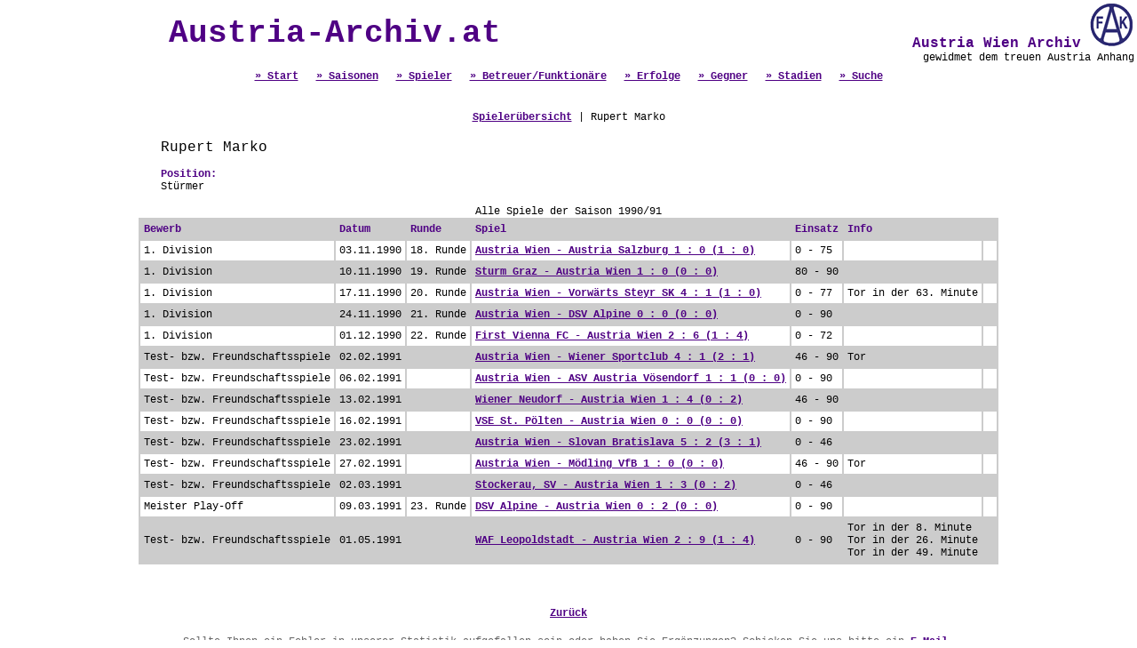

--- FILE ---
content_type: text/html; charset=UTF-8
request_url: http://www.austria-archiv.at/spieler.php?Spieler_ID=230&Saison_Display=80
body_size: 2359
content:
<html>
<head>
<title>Austria Wien Archiv - Die Online Statistik</title>
<meta name="description" content="Die gesamte Statistik des Traditionsvereins FK Austria Wien online.">
<meta name="keywords" content="Austria Wien, Statistik, Alle Spiele, Alle Spieler, Alle Tore, Austria Wien Archiv">
<meta http-equiv="Content-Type" content="text/html; charset=iso-8859-1">
<script type="text/javascript">
<!--
function PicPopup(Bild) 
{
 MeinFenster = window.open("galery.php?pic="+Bild, "Fotofenster");
 MeinFenster.focus();
}
//-->
</script>
<script language="JavaScript">
function change_saison(FORM_NAME)
{
href_value = FORM_NAME.saison.options[FORM_NAME.saison.selectedIndex].value;

if (href_value != "") 
 {
  document.location.href = href_value;
 }
}
</script>
<style type="text/css">
<!--
body {margin-left:0px; margin-top:0px; margin-right:0px;  margin-bottom:0px; }
a.verweis:link { font-family:"Courier New"; font-size:12px; font-weight:700; color:#4F0084; } 
a.verweis:visited { font-family:"Courier New"; font-size:12px; font-weight:700; color:#4F0084; } 
a.verweis:active { font-family:"Courier New"; font-size:12px; font-weight:700; color:#4F0084; } 
a.verweis:hover { font-family:"Courier New"; font-size:12px; font-weight:700; color:#808080; ; text-decoration: underline} 

a.verweislarge:link { font-family:"Courier New"; font-size:18px; font-weight:700; color:#4F0084; } 
a.verweislarge:visited { font-family:"Courier New"; font-size:18px; font-weight:700; color:#4F0084; } 
a.verweislarge:active { font-family:"Courier New"; font-size:18px; font-weight:700; color:#4F0084; } 
a.verweislarge:hover { font-family:"Courier New"; font-size:18px; font-weight:700; color:#808080; ; text-decoration: underline} 

.text1 { font-family: "Courier New"; font-size: 12px; font-style: normal; line-height: normal; text-decoration: none; font-weight: normal; color: #000000}
.text2 { font-family: "Courier New"; font-size: 12px; font-style: normal; line-height: normal; text-decoration: none; font-weight: normal; color: #666666}
.header { font-size: 12px; font-style: normal; line-height: normal; text-decoration: none; font-weight: 700; color: #4F0084; font-family: "Courier New"}
.headerlarge { font-size: 16px; font-style: normal; line-height: normal; text-decoration: none; font-weight: 700; color: #4F0084; font-family: "Courier New"}
.headerxxl { font-size: 36px; font-style: normal; line-height: normal; text-decoration: none; font-weight: 700; color: #4F0084; font-family: "Courier New"}

h1 { font-size: 36px; font-style: normal; line-height: normal; text-decoration: none; font-weight: 700; color: #4F0084; font-family: "Courier New"; }
-->
</style>
</head>
<body>



<table width="100%" border="0" cellpadding="0" cellspacing="0"  >
  <tr> 
	<td>
		<table width="100%">
		<tr>
		<td align="center" class="headerxxl">Austria-Archiv.at</td>
		<td align="right" valign="top" class="headerlarge">
			&nbsp;Austria Wien Archiv
			<a href="index.php" target="_self"><img src="images/fak-logo.gif" border="0"></a><br>
			<div class="text1">gewidmet dem treuen Austria Anhang</div>		  
		</td>
		</tr>
		<tr>
			<td align="center" valign="bottom" class="headerlarge" colspan=2>
				<a href="index.php" class=verweis>&raquo; Start</a>&nbsp;
				<a href="saison.php" class=verweis>&raquo; Saisonen</a>&nbsp;
				<a href="spieler.php" class=verweis>&raquo; Spieler</a>&nbsp;
				<a href="betreuer.php" class=verweis>&raquo; Betreuer/Funktion&auml;re</a>&nbsp;
				<a href="erfolge.php" class=verweis>&raquo; Erfolge</a>&nbsp;
				<a href="mannschaft.php" class=verweis>&raquo; Gegner</a>&nbsp;
				<a href="stadion.php" class=verweis>&raquo; Stadien</a>&nbsp;
				<a href="search.php" class=verweis>&raquo; Suche</a> </td>
		</tr>
		</table>
	</td>
</tr>
 
  <tr> 
          <td align="center"> 
            <table width="95%" border="0" cellspacing="0" cellpadding="0" height="100%">
              <tr> 
          <td align="center" valign="top" height="500" class="header"><br>
            <br>
                  <table border="0" cellpadding="0" cellspacing="0">
              <tr> 
                <td class="text1" align="center"><table width="95%" border="0" align="center" cellpadding="0" cellspacing="0">
                    <tr> 
                      <td colspan=3 class="text1" align="center">
					  	<a class=verweis href="spieler.php">Spieler&uuml;bersicht</a> | Rupert Marko
					  </td>
                    </tr>
                    <tr> 
                      <td class="header">&nbsp;</td>
                      <td width="10">&nbsp;</td>
                      <td>&nbsp;</td>
                    </tr>
                    <tr> 
                      <td class="headerlargev">Rupert Marko</td>
                      <td width="10" rowspan="3" class="header">&nbsp;</td>
                      <td rowspan="3" class="header">&nbsp;</td>
                    </tr>
                    <tr>
                      <td class="header">&nbsp;</td>
                    </tr>
                    <tr> 
                      <td class="header">Position:<br><span class="text1">Stürmer</span></td>
                    </tr>
                    <tr> 
                      <td class="text1">&nbsp;</td>
                      <td width="10" class="header">&nbsp;</td>
                      <td class="header">&nbsp;</td>
                    </tr>
                    </table>
                  Alle Spiele der Saison 1990/91<br><table border="1" bordercolor="#CCCCCC" cellspacing="0" cellpadding="4">
			  <tr bgcolor="#CCCCCC">
				<td class="header">Bewerb</td>
				<td class="header">Datum</td>
				<td class="header">Runde</td>
				<td class="header">Spiel</td>
				<td class="header">Einsatz</td>
				<td class="header">Info</td>
				<td class="header">&nbsp;</td>
			  </tr>
			<tr bgcolor=#FFFFFF><td class="text1">1. Division</td>
				<td class="text1">03.11.1990</td>
				<td class="text1">18. Runde</td>
				<td class="text1"><a href="spiel.php?Spiel_ID=5166" class="verweis">Austria Wien - Austria Salzburg 1 : 0 (1 : 0)</a></td>
				<td class="text1">0 - 75</td>
				<td class="text1">&nbsp;</td>
				<td class="text1">&nbsp;</td></tr><tr bgcolor=#CCCCCC><td class="text1">1. Division</td>
				<td class="text1">10.11.1990</td>
				<td class="text1">19. Runde</td>
				<td class="text1"><a href="spiel.php?Spiel_ID=5174" class="verweis">Sturm Graz - Austria Wien 1 : 0 (0 : 0)</a></td>
				<td class="text1">80 - 90</td>
				<td class="text1">&nbsp;</td>
				<td class="text1">&nbsp;</td></tr><tr bgcolor=#FFFFFF><td class="text1">1. Division</td>
				<td class="text1">17.11.1990</td>
				<td class="text1">20. Runde</td>
				<td class="text1"><a href="spiel.php?Spiel_ID=5178" class="verweis">Austria Wien - Vorwärts Steyr SK 4 : 1 (1 : 0)</a></td>
				<td class="text1">0 - 77</td>
				<td class="text1">Tor in der 63. Minute <br></td>
				<td class="text1">&nbsp;</td></tr><tr bgcolor=#CCCCCC><td class="text1">1. Division</td>
				<td class="text1">24.11.1990</td>
				<td class="text1">21. Runde</td>
				<td class="text1"><a href="spiel.php?Spiel_ID=5187" class="verweis">Austria Wien - DSV Alpine 0 : 0 (0 : 0)</a></td>
				<td class="text1">0 - 90</td>
				<td class="text1">&nbsp;</td>
				<td class="text1">&nbsp;</td></tr><tr bgcolor=#FFFFFF><td class="text1">1. Division</td>
				<td class="text1">01.12.1990</td>
				<td class="text1">22. Runde</td>
				<td class="text1"><a href="spiel.php?Spiel_ID=5193" class="verweis">First Vienna FC - Austria Wien 2 : 6 (1 : 4)</a></td>
				<td class="text1">0 - 72</td>
				<td class="text1">&nbsp;</td>
				<td class="text1">&nbsp;</td></tr><tr bgcolor=#CCCCCC><td class="text1">Test- bzw. Freundschaftsspiele</td>
				<td class="text1">02.02.1991</td>
				<td class="text1">&nbsp;</td>
				<td class="text1"><a href="spiel.php?Spiel_ID=9948" class="verweis">Austria Wien - Wiener Sportclub 4 : 1 (2 : 1)</a></td>
				<td class="text1">46 - 90</td>
				<td class="text1">Tor <br></td>
				<td class="text1">&nbsp;</td></tr><tr bgcolor=#FFFFFF><td class="text1">Test- bzw. Freundschaftsspiele</td>
				<td class="text1">06.02.1991</td>
				<td class="text1">&nbsp;</td>
				<td class="text1"><a href="spiel.php?Spiel_ID=9946" class="verweis">Austria Wien - ASV Austria Vösendorf 1 : 1 (0 : 0)</a></td>
				<td class="text1">0 - 90</td>
				<td class="text1">&nbsp;</td>
				<td class="text1">&nbsp;</td></tr><tr bgcolor=#CCCCCC><td class="text1">Test- bzw. Freundschaftsspiele</td>
				<td class="text1">13.02.1991</td>
				<td class="text1">&nbsp;</td>
				<td class="text1"><a href="spiel.php?Spiel_ID=9945" class="verweis">Wiener Neudorf - Austria Wien 1 : 4 (0 : 2)</a></td>
				<td class="text1">46 - 90</td>
				<td class="text1">&nbsp;</td>
				<td class="text1">&nbsp;</td></tr><tr bgcolor=#FFFFFF><td class="text1">Test- bzw. Freundschaftsspiele</td>
				<td class="text1">16.02.1991</td>
				<td class="text1">&nbsp;</td>
				<td class="text1"><a href="spiel.php?Spiel_ID=9944" class="verweis">VSE St. Pölten - Austria Wien 0 : 0 (0 : 0)</a></td>
				<td class="text1">0 - 90</td>
				<td class="text1">&nbsp;</td>
				<td class="text1">&nbsp;</td></tr><tr bgcolor=#CCCCCC><td class="text1">Test- bzw. Freundschaftsspiele</td>
				<td class="text1">23.02.1991</td>
				<td class="text1">&nbsp;</td>
				<td class="text1"><a href="spiel.php?Spiel_ID=9942" class="verweis">Austria Wien - Slovan Bratislava 5 : 2 (3 : 1)</a></td>
				<td class="text1">0 - 46</td>
				<td class="text1">&nbsp;</td>
				<td class="text1">&nbsp;</td></tr><tr bgcolor=#FFFFFF><td class="text1">Test- bzw. Freundschaftsspiele</td>
				<td class="text1">27.02.1991</td>
				<td class="text1">&nbsp;</td>
				<td class="text1"><a href="spiel.php?Spiel_ID=9941" class="verweis">Austria Wien - Mödling VfB 1 : 0 (0 : 0)</a></td>
				<td class="text1">46 - 90</td>
				<td class="text1">Tor <br></td>
				<td class="text1">&nbsp;</td></tr><tr bgcolor=#CCCCCC><td class="text1">Test- bzw. Freundschaftsspiele</td>
				<td class="text1">02.03.1991</td>
				<td class="text1">&nbsp;</td>
				<td class="text1"><a href="spiel.php?Spiel_ID=9940" class="verweis">Stockerau, SV - Austria Wien 1 : 3 (0 : 2)</a></td>
				<td class="text1">0 - 46</td>
				<td class="text1">&nbsp;</td>
				<td class="text1">&nbsp;</td></tr><tr bgcolor=#FFFFFF><td class="text1">Meister Play-Off</td>
				<td class="text1">09.03.1991</td>
				<td class="text1">23. Runde</td>
				<td class="text1"><a href="spiel.php?Spiel_ID=5197" class="verweis">DSV Alpine - Austria Wien 0 : 2 (0 : 0)</a></td>
				<td class="text1">0 - 90</td>
				<td class="text1">&nbsp;</td>
				<td class="text1">&nbsp;</td></tr><tr bgcolor=#CCCCCC><td class="text1">Test- bzw. Freundschaftsspiele</td>
				<td class="text1">01.05.1991</td>
				<td class="text1">&nbsp;</td>
				<td class="text1"><a href="spiel.php?Spiel_ID=9938" class="verweis">WAF Leopoldstadt - Austria Wien 2 : 9 (1 : 4)</a></td>
				<td class="text1">0 - 90</td>
				<td class="text1">Tor in der 8. Minute <br>Tor in der 26. Minute <br>Tor in der 49. Minute <br></td>
				<td class="text1">&nbsp;</td></tr></table><br><table><tr><td class="text1"></td></tr></table><br>                  </td>
              </tr>
            </table>
 </td>
              </tr>
            </table>
          </td>
  </tr>
		<tr>
	<td valign="bottom" align="center"><a class="verweis" href="#" onClick="history.go(-1)"><br>
	  Zur&uuml;ck</a></td>
</tr>
		<tr>
		  <td valign="bottom" align="center">&nbsp;</td>
  </tr>
		<tr>
		  <td valign="bottom" align="center" class="text2">Sollte Ihnen ein Fehler in unserer Statistik aufgefallen sein oder haben Sie Erg&auml;nzungen? Schicken Sie uns bitte ein <a class="verweis" href="mailto:webmaster@austria-archiv.at">E-Mail</a>. </td>
  </tr>
</table>
<script src="http://www.google-analytics.com/urchin.js" type="text/javascript">
</script>
<script type="text/javascript">
_uacct = "UA-1292778-1";
urchinTracker();
</script>
</body>
</html>